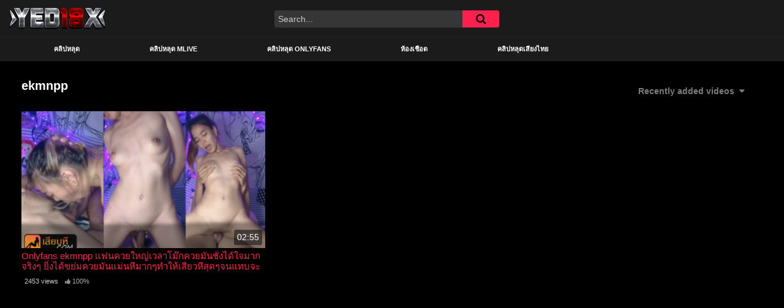

--- FILE ---
content_type: text/html; charset=UTF-8
request_url: https://yed18x.net/tag/ekmnpp/
body_size: 9286
content:
<!DOCTYPE html>
<html lang="en-US">
<head>
	<meta charset="UTF-8">
	<meta name="viewport" content="width=device-width, initial-scale=1, shrink-to-fit=no">
	<link rel="profile" href="https://gmpg.org/xfn/11">
			<link rel="icon" href="https://yed18x.net/wp-content/uploads/2024/03/favicon-32x32-1.png">
		<!-- Meta social networks -->
		<!-- Google Analytics -->
		<!-- Google tag (gtag.js) -->
<script async src="https://www.googletagmanager.com/gtag/js?id=G-6HC288W22X"></script>
<script>
  window.dataLayer = window.dataLayer || [];
  function gtag(){dataLayer.push(arguments);}
  gtag('js', new Date());

  gtag('config', 'G-6HC288W22X');
</script>	<!-- Meta Verification -->
		<meta name='robots' content='index, follow, max-image-preview:large, max-snippet:-1, max-video-preview:-1' />

	<!-- This site is optimized with the Yoast SEO plugin v26.7 - https://yoast.com/wordpress/plugins/seo/ -->
	<title>ekmnpp - ดูคลิปหลุด คลิปโป๊ XXX หลุดไทย YED18X</title><link rel="preload" as="style" href="https://fonts.googleapis.com/css?family=Roboto%3A400%2C500%2C700&#038;display=swap" /><link rel="stylesheet" href="https://fonts.googleapis.com/css?family=Roboto%3A400%2C500%2C700&#038;display=swap" media="print" onload="this.media='all'" /><noscript><link rel="stylesheet" href="https://fonts.googleapis.com/css?family=Roboto%3A400%2C500%2C700&#038;display=swap" /></noscript>
	<meta name="description" content="คลิปหลุด ekmnpp เสียวๆบนเว็บ YED18X ดูคลิปโป๊ คลิปหลุดไทย XXX หนังโป๊ไทย อัพเดทคลิปใหม่ตลอด ส่งต่อความเสียวในทุกๆวัน" />
	<link rel="canonical" href="https://yed18x.net/tag/ekmnpp/" />
	<meta property="og:locale" content="en_US" />
	<meta property="og:type" content="article" />
	<meta property="og:title" content="ekmnpp - ดูคลิปหลุด คลิปโป๊ XXX หลุดไทย YED18X" />
	<meta property="og:description" content="คลิปหลุด ekmnpp เสียวๆบนเว็บ YED18X ดูคลิปโป๊ คลิปหลุดไทย XXX หนังโป๊ไทย อัพเดทคลิปใหม่ตลอด ส่งต่อความเสียวในทุกๆวัน" />
	<meta property="og:url" content="https://yed18x.net/tag/ekmnpp/" />
	<meta property="og:site_name" content="ดูหนังโป๊ไทย Xxx เย็ด 18+ คลิปหลุด คลิปโป๊ใหม่ล่าสุด" />
	<meta property="og:image" content="https://yed18x.net/wp-content/uploads/2024/03/yed18.png" />
	<meta property="og:image:width" content="1189" />
	<meta property="og:image:height" content="265" />
	<meta property="og:image:type" content="image/png" />
	<meta name="twitter:card" content="summary_large_image" />
	<script type="application/ld+json" class="yoast-schema-graph">{"@context":"https://schema.org","@graph":[{"@type":"CollectionPage","@id":"https://yed18x.net/tag/ekmnpp/","url":"https://yed18x.net/tag/ekmnpp/","name":"ekmnpp - ดูคลิปหลุด คลิปโป๊ XXX หลุดไทย YED18X","isPartOf":{"@id":"https://yed18x.net/#website"},"primaryImageOfPage":{"@id":"https://yed18x.net/tag/ekmnpp/#primaryimage"},"image":{"@id":"https://yed18x.net/tag/ekmnpp/#primaryimage"},"thumbnailUrl":"https://yed18x.net/wp-content/uploads/2024/01/07-10.png","description":"คลิปหลุด ekmnpp เสียวๆบนเว็บ YED18X ดูคลิปโป๊ คลิปหลุดไทย XXX หนังโป๊ไทย อัพเดทคลิปใหม่ตลอด ส่งต่อความเสียวในทุกๆวัน","breadcrumb":{"@id":"https://yed18x.net/tag/ekmnpp/#breadcrumb"},"inLanguage":"en-US"},{"@type":"ImageObject","inLanguage":"en-US","@id":"https://yed18x.net/tag/ekmnpp/#primaryimage","url":"https://yed18x.net/wp-content/uploads/2024/01/07-10.png","contentUrl":"https://yed18x.net/wp-content/uploads/2024/01/07-10.png","width":1566,"height":934},{"@type":"BreadcrumbList","@id":"https://yed18x.net/tag/ekmnpp/#breadcrumb","itemListElement":[{"@type":"ListItem","position":1,"name":"คลิปโป๊","item":"https://yed18x.net/"},{"@type":"ListItem","position":2,"name":"ekmnpp"}]},{"@type":"WebSite","@id":"https://yed18x.net/#website","url":"https://yed18x.net/","name":"ดูหนังโป๊ไทย Xxx เย็ด 18+ คลิปหลุด คลิปโป๊ใหม่ล่าสุด","description":"คลิปหลุดมาใหม่ เว็บดูคลิปโป๊ หนังโป๊ไทย รวมคลิปหลุดเด็ดๆ ห้องเชือด หลุดไทย จากทุกแหล่งความเสียว กลุ่มลับ VK อัพเดทใหม่ให้รับชมในทุกๆวัน","publisher":{"@id":"https://yed18x.net/#organization"},"potentialAction":[{"@type":"SearchAction","target":{"@type":"EntryPoint","urlTemplate":"https://yed18x.net/?s={search_term_string}"},"query-input":{"@type":"PropertyValueSpecification","valueRequired":true,"valueName":"search_term_string"}}],"inLanguage":"en-US"},{"@type":"Organization","@id":"https://yed18x.net/#organization","name":"ดูหนังโป๊ไทย Xxx เย็ด 18+ คลิปหลุด คลิปโป๊ใหม่ล่าสุด","url":"https://yed18x.net/","logo":{"@type":"ImageObject","inLanguage":"en-US","@id":"https://yed18x.net/#/schema/logo/image/","url":"https://yed18x.net/wp-content/uploads/2024/03/yed18.png","contentUrl":"https://yed18x.net/wp-content/uploads/2024/03/yed18.png","width":1189,"height":265,"caption":"ดูหนังโป๊ไทย Xxx เย็ด 18+ คลิปหลุด คลิปโป๊ใหม่ล่าสุด"},"image":{"@id":"https://yed18x.net/#/schema/logo/image/"}}]}</script>
	<!-- / Yoast SEO plugin. -->


<link rel='dns-prefetch' href='//fonts.googleapis.com' />
<link href='https://fonts.gstatic.com' crossorigin rel='preconnect' />
<link rel="alternate" type="application/rss+xml" title="ดูหนังโป๊ไทย Xxx เย็ด 18+ คลิปหลุด คลิปโป๊ใหม่ล่าสุด &raquo; Feed" href="https://yed18x.net/feed/" />
<link rel="alternate" type="application/rss+xml" title="ดูหนังโป๊ไทย Xxx เย็ด 18+ คลิปหลุด คลิปโป๊ใหม่ล่าสุด &raquo; Comments Feed" href="https://yed18x.net/comments/feed/" />
<link rel="alternate" type="application/rss+xml" title="ดูหนังโป๊ไทย Xxx เย็ด 18+ คลิปหลุด คลิปโป๊ใหม่ล่าสุด &raquo; ekmnpp Tag Feed" href="https://yed18x.net/tag/ekmnpp/feed/" />
<style id='wp-img-auto-sizes-contain-inline-css' type='text/css'>
img:is([sizes=auto i],[sizes^="auto," i]){contain-intrinsic-size:3000px 1500px}
/*# sourceURL=wp-img-auto-sizes-contain-inline-css */
</style>
<style id='wp-emoji-styles-inline-css' type='text/css'>

	img.wp-smiley, img.emoji {
		display: inline !important;
		border: none !important;
		box-shadow: none !important;
		height: 1em !important;
		width: 1em !important;
		margin: 0 0.07em !important;
		vertical-align: -0.1em !important;
		background: none !important;
		padding: 0 !important;
	}
/*# sourceURL=wp-emoji-styles-inline-css */
</style>
<style id='wp-block-library-inline-css' type='text/css'>
:root{--wp-block-synced-color:#7a00df;--wp-block-synced-color--rgb:122,0,223;--wp-bound-block-color:var(--wp-block-synced-color);--wp-editor-canvas-background:#ddd;--wp-admin-theme-color:#007cba;--wp-admin-theme-color--rgb:0,124,186;--wp-admin-theme-color-darker-10:#006ba1;--wp-admin-theme-color-darker-10--rgb:0,107,160.5;--wp-admin-theme-color-darker-20:#005a87;--wp-admin-theme-color-darker-20--rgb:0,90,135;--wp-admin-border-width-focus:2px}@media (min-resolution:192dpi){:root{--wp-admin-border-width-focus:1.5px}}.wp-element-button{cursor:pointer}:root .has-very-light-gray-background-color{background-color:#eee}:root .has-very-dark-gray-background-color{background-color:#313131}:root .has-very-light-gray-color{color:#eee}:root .has-very-dark-gray-color{color:#313131}:root .has-vivid-green-cyan-to-vivid-cyan-blue-gradient-background{background:linear-gradient(135deg,#00d084,#0693e3)}:root .has-purple-crush-gradient-background{background:linear-gradient(135deg,#34e2e4,#4721fb 50%,#ab1dfe)}:root .has-hazy-dawn-gradient-background{background:linear-gradient(135deg,#faaca8,#dad0ec)}:root .has-subdued-olive-gradient-background{background:linear-gradient(135deg,#fafae1,#67a671)}:root .has-atomic-cream-gradient-background{background:linear-gradient(135deg,#fdd79a,#004a59)}:root .has-nightshade-gradient-background{background:linear-gradient(135deg,#330968,#31cdcf)}:root .has-midnight-gradient-background{background:linear-gradient(135deg,#020381,#2874fc)}:root{--wp--preset--font-size--normal:16px;--wp--preset--font-size--huge:42px}.has-regular-font-size{font-size:1em}.has-larger-font-size{font-size:2.625em}.has-normal-font-size{font-size:var(--wp--preset--font-size--normal)}.has-huge-font-size{font-size:var(--wp--preset--font-size--huge)}.has-text-align-center{text-align:center}.has-text-align-left{text-align:left}.has-text-align-right{text-align:right}.has-fit-text{white-space:nowrap!important}#end-resizable-editor-section{display:none}.aligncenter{clear:both}.items-justified-left{justify-content:flex-start}.items-justified-center{justify-content:center}.items-justified-right{justify-content:flex-end}.items-justified-space-between{justify-content:space-between}.screen-reader-text{border:0;clip-path:inset(50%);height:1px;margin:-1px;overflow:hidden;padding:0;position:absolute;width:1px;word-wrap:normal!important}.screen-reader-text:focus{background-color:#ddd;clip-path:none;color:#444;display:block;font-size:1em;height:auto;left:5px;line-height:normal;padding:15px 23px 14px;text-decoration:none;top:5px;width:auto;z-index:100000}html :where(.has-border-color){border-style:solid}html :where([style*=border-top-color]){border-top-style:solid}html :where([style*=border-right-color]){border-right-style:solid}html :where([style*=border-bottom-color]){border-bottom-style:solid}html :where([style*=border-left-color]){border-left-style:solid}html :where([style*=border-width]){border-style:solid}html :where([style*=border-top-width]){border-top-style:solid}html :where([style*=border-right-width]){border-right-style:solid}html :where([style*=border-bottom-width]){border-bottom-style:solid}html :where([style*=border-left-width]){border-left-style:solid}html :where(img[class*=wp-image-]){height:auto;max-width:100%}:where(figure){margin:0 0 1em}html :where(.is-position-sticky){--wp-admin--admin-bar--position-offset:var(--wp-admin--admin-bar--height,0px)}@media screen and (max-width:600px){html :where(.is-position-sticky){--wp-admin--admin-bar--position-offset:0px}}

/*# sourceURL=wp-block-library-inline-css */
</style><style id='global-styles-inline-css' type='text/css'>
:root{--wp--preset--aspect-ratio--square: 1;--wp--preset--aspect-ratio--4-3: 4/3;--wp--preset--aspect-ratio--3-4: 3/4;--wp--preset--aspect-ratio--3-2: 3/2;--wp--preset--aspect-ratio--2-3: 2/3;--wp--preset--aspect-ratio--16-9: 16/9;--wp--preset--aspect-ratio--9-16: 9/16;--wp--preset--color--black: #000000;--wp--preset--color--cyan-bluish-gray: #abb8c3;--wp--preset--color--white: #ffffff;--wp--preset--color--pale-pink: #f78da7;--wp--preset--color--vivid-red: #cf2e2e;--wp--preset--color--luminous-vivid-orange: #ff6900;--wp--preset--color--luminous-vivid-amber: #fcb900;--wp--preset--color--light-green-cyan: #7bdcb5;--wp--preset--color--vivid-green-cyan: #00d084;--wp--preset--color--pale-cyan-blue: #8ed1fc;--wp--preset--color--vivid-cyan-blue: #0693e3;--wp--preset--color--vivid-purple: #9b51e0;--wp--preset--gradient--vivid-cyan-blue-to-vivid-purple: linear-gradient(135deg,rgb(6,147,227) 0%,rgb(155,81,224) 100%);--wp--preset--gradient--light-green-cyan-to-vivid-green-cyan: linear-gradient(135deg,rgb(122,220,180) 0%,rgb(0,208,130) 100%);--wp--preset--gradient--luminous-vivid-amber-to-luminous-vivid-orange: linear-gradient(135deg,rgb(252,185,0) 0%,rgb(255,105,0) 100%);--wp--preset--gradient--luminous-vivid-orange-to-vivid-red: linear-gradient(135deg,rgb(255,105,0) 0%,rgb(207,46,46) 100%);--wp--preset--gradient--very-light-gray-to-cyan-bluish-gray: linear-gradient(135deg,rgb(238,238,238) 0%,rgb(169,184,195) 100%);--wp--preset--gradient--cool-to-warm-spectrum: linear-gradient(135deg,rgb(74,234,220) 0%,rgb(151,120,209) 20%,rgb(207,42,186) 40%,rgb(238,44,130) 60%,rgb(251,105,98) 80%,rgb(254,248,76) 100%);--wp--preset--gradient--blush-light-purple: linear-gradient(135deg,rgb(255,206,236) 0%,rgb(152,150,240) 100%);--wp--preset--gradient--blush-bordeaux: linear-gradient(135deg,rgb(254,205,165) 0%,rgb(254,45,45) 50%,rgb(107,0,62) 100%);--wp--preset--gradient--luminous-dusk: linear-gradient(135deg,rgb(255,203,112) 0%,rgb(199,81,192) 50%,rgb(65,88,208) 100%);--wp--preset--gradient--pale-ocean: linear-gradient(135deg,rgb(255,245,203) 0%,rgb(182,227,212) 50%,rgb(51,167,181) 100%);--wp--preset--gradient--electric-grass: linear-gradient(135deg,rgb(202,248,128) 0%,rgb(113,206,126) 100%);--wp--preset--gradient--midnight: linear-gradient(135deg,rgb(2,3,129) 0%,rgb(40,116,252) 100%);--wp--preset--font-size--small: 13px;--wp--preset--font-size--medium: 20px;--wp--preset--font-size--large: 36px;--wp--preset--font-size--x-large: 42px;--wp--preset--spacing--20: 0.44rem;--wp--preset--spacing--30: 0.67rem;--wp--preset--spacing--40: 1rem;--wp--preset--spacing--50: 1.5rem;--wp--preset--spacing--60: 2.25rem;--wp--preset--spacing--70: 3.38rem;--wp--preset--spacing--80: 5.06rem;--wp--preset--shadow--natural: 6px 6px 9px rgba(0, 0, 0, 0.2);--wp--preset--shadow--deep: 12px 12px 50px rgba(0, 0, 0, 0.4);--wp--preset--shadow--sharp: 6px 6px 0px rgba(0, 0, 0, 0.2);--wp--preset--shadow--outlined: 6px 6px 0px -3px rgb(255, 255, 255), 6px 6px rgb(0, 0, 0);--wp--preset--shadow--crisp: 6px 6px 0px rgb(0, 0, 0);}:where(.is-layout-flex){gap: 0.5em;}:where(.is-layout-grid){gap: 0.5em;}body .is-layout-flex{display: flex;}.is-layout-flex{flex-wrap: wrap;align-items: center;}.is-layout-flex > :is(*, div){margin: 0;}body .is-layout-grid{display: grid;}.is-layout-grid > :is(*, div){margin: 0;}:where(.wp-block-columns.is-layout-flex){gap: 2em;}:where(.wp-block-columns.is-layout-grid){gap: 2em;}:where(.wp-block-post-template.is-layout-flex){gap: 1.25em;}:where(.wp-block-post-template.is-layout-grid){gap: 1.25em;}.has-black-color{color: var(--wp--preset--color--black) !important;}.has-cyan-bluish-gray-color{color: var(--wp--preset--color--cyan-bluish-gray) !important;}.has-white-color{color: var(--wp--preset--color--white) !important;}.has-pale-pink-color{color: var(--wp--preset--color--pale-pink) !important;}.has-vivid-red-color{color: var(--wp--preset--color--vivid-red) !important;}.has-luminous-vivid-orange-color{color: var(--wp--preset--color--luminous-vivid-orange) !important;}.has-luminous-vivid-amber-color{color: var(--wp--preset--color--luminous-vivid-amber) !important;}.has-light-green-cyan-color{color: var(--wp--preset--color--light-green-cyan) !important;}.has-vivid-green-cyan-color{color: var(--wp--preset--color--vivid-green-cyan) !important;}.has-pale-cyan-blue-color{color: var(--wp--preset--color--pale-cyan-blue) !important;}.has-vivid-cyan-blue-color{color: var(--wp--preset--color--vivid-cyan-blue) !important;}.has-vivid-purple-color{color: var(--wp--preset--color--vivid-purple) !important;}.has-black-background-color{background-color: var(--wp--preset--color--black) !important;}.has-cyan-bluish-gray-background-color{background-color: var(--wp--preset--color--cyan-bluish-gray) !important;}.has-white-background-color{background-color: var(--wp--preset--color--white) !important;}.has-pale-pink-background-color{background-color: var(--wp--preset--color--pale-pink) !important;}.has-vivid-red-background-color{background-color: var(--wp--preset--color--vivid-red) !important;}.has-luminous-vivid-orange-background-color{background-color: var(--wp--preset--color--luminous-vivid-orange) !important;}.has-luminous-vivid-amber-background-color{background-color: var(--wp--preset--color--luminous-vivid-amber) !important;}.has-light-green-cyan-background-color{background-color: var(--wp--preset--color--light-green-cyan) !important;}.has-vivid-green-cyan-background-color{background-color: var(--wp--preset--color--vivid-green-cyan) !important;}.has-pale-cyan-blue-background-color{background-color: var(--wp--preset--color--pale-cyan-blue) !important;}.has-vivid-cyan-blue-background-color{background-color: var(--wp--preset--color--vivid-cyan-blue) !important;}.has-vivid-purple-background-color{background-color: var(--wp--preset--color--vivid-purple) !important;}.has-black-border-color{border-color: var(--wp--preset--color--black) !important;}.has-cyan-bluish-gray-border-color{border-color: var(--wp--preset--color--cyan-bluish-gray) !important;}.has-white-border-color{border-color: var(--wp--preset--color--white) !important;}.has-pale-pink-border-color{border-color: var(--wp--preset--color--pale-pink) !important;}.has-vivid-red-border-color{border-color: var(--wp--preset--color--vivid-red) !important;}.has-luminous-vivid-orange-border-color{border-color: var(--wp--preset--color--luminous-vivid-orange) !important;}.has-luminous-vivid-amber-border-color{border-color: var(--wp--preset--color--luminous-vivid-amber) !important;}.has-light-green-cyan-border-color{border-color: var(--wp--preset--color--light-green-cyan) !important;}.has-vivid-green-cyan-border-color{border-color: var(--wp--preset--color--vivid-green-cyan) !important;}.has-pale-cyan-blue-border-color{border-color: var(--wp--preset--color--pale-cyan-blue) !important;}.has-vivid-cyan-blue-border-color{border-color: var(--wp--preset--color--vivid-cyan-blue) !important;}.has-vivid-purple-border-color{border-color: var(--wp--preset--color--vivid-purple) !important;}.has-vivid-cyan-blue-to-vivid-purple-gradient-background{background: var(--wp--preset--gradient--vivid-cyan-blue-to-vivid-purple) !important;}.has-light-green-cyan-to-vivid-green-cyan-gradient-background{background: var(--wp--preset--gradient--light-green-cyan-to-vivid-green-cyan) !important;}.has-luminous-vivid-amber-to-luminous-vivid-orange-gradient-background{background: var(--wp--preset--gradient--luminous-vivid-amber-to-luminous-vivid-orange) !important;}.has-luminous-vivid-orange-to-vivid-red-gradient-background{background: var(--wp--preset--gradient--luminous-vivid-orange-to-vivid-red) !important;}.has-very-light-gray-to-cyan-bluish-gray-gradient-background{background: var(--wp--preset--gradient--very-light-gray-to-cyan-bluish-gray) !important;}.has-cool-to-warm-spectrum-gradient-background{background: var(--wp--preset--gradient--cool-to-warm-spectrum) !important;}.has-blush-light-purple-gradient-background{background: var(--wp--preset--gradient--blush-light-purple) !important;}.has-blush-bordeaux-gradient-background{background: var(--wp--preset--gradient--blush-bordeaux) !important;}.has-luminous-dusk-gradient-background{background: var(--wp--preset--gradient--luminous-dusk) !important;}.has-pale-ocean-gradient-background{background: var(--wp--preset--gradient--pale-ocean) !important;}.has-electric-grass-gradient-background{background: var(--wp--preset--gradient--electric-grass) !important;}.has-midnight-gradient-background{background: var(--wp--preset--gradient--midnight) !important;}.has-small-font-size{font-size: var(--wp--preset--font-size--small) !important;}.has-medium-font-size{font-size: var(--wp--preset--font-size--medium) !important;}.has-large-font-size{font-size: var(--wp--preset--font-size--large) !important;}.has-x-large-font-size{font-size: var(--wp--preset--font-size--x-large) !important;}
/*# sourceURL=global-styles-inline-css */
</style>

<style id='classic-theme-styles-inline-css' type='text/css'>
/*! This file is auto-generated */
.wp-block-button__link{color:#fff;background-color:#32373c;border-radius:9999px;box-shadow:none;text-decoration:none;padding:calc(.667em + 2px) calc(1.333em + 2px);font-size:1.125em}.wp-block-file__button{background:#32373c;color:#fff;text-decoration:none}
/*# sourceURL=/wp-includes/css/classic-themes.min.css */
</style>
<link rel='stylesheet' id='parent-style-css' href='https://yed18x.net/wp-content/themes/famoustube/style.css?ver=6.9' type='text/css' media='all' />
<link rel='stylesheet' id='child-style-css' href='https://yed18x.net/wp-content/themes/famoustube-child/style.css?ver=6.9' type='text/css' media='all' />
<link data-minify="1" rel='stylesheet' id='ftt-styles-css' href='https://yed18x.net/wp-content/cache/min/1/wp-content/themes/famoustube/css/theme.min.css?ver=1716843983' type='text/css' media='all' />

<link data-minify="1" rel='stylesheet' id='ftt-custom-style-css' href='https://yed18x.net/wp-content/cache/min/1/wp-content/themes/famoustube/css/custom.css?ver=1716843983' type='text/css' media='all' />
<script type="text/javascript" src="https://yed18x.net/wp-includes/js/jquery/jquery.min.js?ver=3.7.1" id="jquery-core-js"></script>
<script type="text/javascript" src="https://yed18x.net/wp-includes/js/jquery/jquery-migrate.min.js?ver=3.4.1" id="jquery-migrate-js"></script>
<link rel="https://api.w.org/" href="https://yed18x.net/wp-json/" /><link rel="alternate" title="JSON" type="application/json" href="https://yed18x.net/wp-json/wp/v2/tags/2339" /><link rel="EditURI" type="application/rsd+xml" title="RSD" href="https://yed18x.net/xmlrpc.php?rsd" />
<meta name="generator" content="WordPress 6.9" />
<!-- Global site tag (gtag.js) - Google Analytics -->
<script async src="https://www.googletagmanager.com/gtag/js?id=UA-232862297-2"></script>
<script>
  window.dataLayer = window.dataLayer || [];
  function gtag(){dataLayer.push(arguments);}
  gtag('js', new Date());

  gtag('config', 'UA-232862297-2');
</script>	<style type="text/css">
		.logo-word-2,
		.header-search #searchsubmit,
		.video-block .video-debounce-bar,
		.hamburger-inner, .hamburger-inner::before, .hamburger-inner::after {
			background-color: #ff204e;
		}
		a,
		a:hover,
		ul#menu-footer-menu li a:hover,
		.required,
		#show-sharing-buttons:hover i,
		.tags-letter-block .tag-items .tag-item a:hover,
		.post-like a:hover i {
			color: #ff204e;
		}
		.pagination-lg .page-item:first-child .page-link,
		.pagination-lg .page-item:last-child .page-link {
			border-color: #ff204e!important;
			color: #ff204e;
		}
		.navbar li.active a,
		#video-tabs button.tab-link.active,
		#video-tabs button.tab-link:hover {
			border-bottom-color: #ff204e!important;
		}
		.btn,
		.btn-primary,
		.post-navigation a,
		.btn:hover {
			background-color: #ff204e!important;
			color: #000000!important;
			border-color: #ff204e!important;
		}
		.page-item.active .page-link {
			background-color: #ff204e!important;
			border-color: #ff204e!important;
			color: #000000!important;
		}
		@-webkit-keyframes glowing {
			0% { border-color: #ff204e; -webkit-box-shadow: 0 0 3px #ff204e; }
			50% { -webkit-box-shadow: 0 0 20px #ff204e; }
			100% { border-color: #ff204e; -webkit-box-shadow: 0 0 3px #ff204e; }
		}

		@-moz-keyframes glowing {
			0% { border-color: #ff204e; -moz-box-shadow: 0 0 3px #ff204e; }
			50% { -moz-box-shadow: 0 0 20px #ff204e; }
			100% { border-color: #ff204e; -moz-box-shadow: 0 0 3px #ff204e; }
		}

		@-o-keyframes glowing {
			0% { border-color: #ff204e; box-shadow: 0 0 3px #ff204e; }
			50% { box-shadow: 0 0 20px #ff204e; }
			100% { border-color: #ff204e; box-shadow: 0 0 3px #ff204e; }
		}

		@keyframes glowing {
			0% { border-color: #ff204e; box-shadow: 0 0 3px #ff204e; }
			50% { box-shadow: 0 0 20px #ff204e; }
			100% { border-color: #ff204e; box-shadow: 0 0 3px #ff204e; }
		}

	</style>
	<meta name="mobile-web-app-capable" content="yes">
<meta name="apple-mobile-web-app-capable" content="yes">
<meta name="apple-mobile-web-app-title" content="ดูหนังโป๊ไทย Xxx เย็ด 18+ คลิปหลุด คลิปโป๊ใหม่ล่าสุด - คลิปหลุดมาใหม่ เว็บดูคลิปโป๊ หนังโป๊ไทย รวมคลิปหลุดเด็ดๆ ห้องเชือด หลุดไทย จากทุกแหล่งความเสียว กลุ่มลับ VK อัพเดทใหม่ให้รับชมในทุกๆวัน">
		<style type="text/css" id="wp-custom-css">
			@media only screen and (min-width: 84.001em){
	.home .video-loop > div > div ,.related-videos > div > div,.archive .video-loop > div > div >div>div{
		max-width: 25%!important;
		}
}		</style>
			
</head>

<body class="archive tag-ekmnpp tag-2339 wp-embed-responsive wp-theme-famoustube wp-child-theme-famoustube-child group-blog hfeed">
<div class="site" id="page">

	<!-- ******************* The Navbar Area ******************* -->
	<div id="wrapper-navbar" itemscope itemtype="http://schema.org/WebSite">
		<a class="skip-link sr-only sr-only-focusable" href="#content">Skip to content</a>
		<div class="logo-search d-flex">
			<div class="container d-flex align-items-center justify-content-between">
				<!-- Menu mobile -->
				<button class="navbar-toggler hamburger hamburger--slider" type="button" data-toggle="collapse" data-target="#navbarNavDropdown" aria-controls="navbarNavDropdown" aria-expanded="false" aria-label="Toggle navigation">
					<span class="hamburger-box">
						<span class="hamburger-inner"></span>
					</span>
				</button>
				<!-- Your site title as branding in the menu -->
														<a class="logo-img" rel="home" href="https://yed18x.net/" title="ดูหนังโป๊ไทย Xxx เย็ด 18+ คลิปหลุด คลิปโป๊ใหม่ล่าสุด"><img src="https://yed18x.net/wp-content/uploads/2024/03/yed18.png" alt="ดูหนังโป๊ไทย Xxx เย็ด 18+ คลิปหลุด คลิปโป๊ใหม่ล่าสุด"></a>
				<!-- end custom logo -->

				<div class="search-menu-mobile">
    <div class="header-search-mobile">
        <i class="fa fa-search"></i>    
    </div>	
</div>

<div class="header-search">
    <form method="get" id="searchform" action="https://yed18x.net/">        
                    <input class="input-group-field" value="Search..." name="s" id="s" onfocus="if (this.value == 'Search...') {this.value = '';}" onblur="if (this.value == '') {this.value = 'Search...';}" type="text" />
                
        <button class="fa-input" type="submit" id="searchsubmit" value="&#xf002;" ><i class="fa fa-search"></i></button>     
    </form>
</div>							</div>
		</div>
		<nav class="navbar navbar-expand-md navbar-dark">
			<div class="container">
				<!-- The WordPress Menu goes here -->
				<div id="navbarNavDropdown" class="collapse navbar-collapse"><ul id="menu-main" class="navbar-nav ml-auto"><li itemscope="itemscope" itemtype="https://www.schema.org/SiteNavigationElement" id="menu-item-55883" class="menu-item menu-item-type-custom menu-item-object-custom menu-item-home menu-item-55883 nav-item"><a title="คลิปหลุด" href="https://yed18x.net/" class="nav-link">คลิปหลุด</a></li>
<li itemscope="itemscope" itemtype="https://www.schema.org/SiteNavigationElement" id="menu-item-55882" class="menu-item menu-item-type-taxonomy menu-item-object-category menu-item-55882 nav-item"><a title="คลิปหลุด mlive" href="https://yed18x.net/category/%e0%b8%84%e0%b8%a5%e0%b8%b4%e0%b8%9b%e0%b8%ab%e0%b8%a5%e0%b8%b8%e0%b8%94-mlive/" class="nav-link">คลิปหลุด mlive</a></li>
<li itemscope="itemscope" itemtype="https://www.schema.org/SiteNavigationElement" id="menu-item-55881" class="menu-item menu-item-type-taxonomy menu-item-object-category menu-item-55881 nav-item"><a title="คลิปหลุด Onlyfans" href="https://yed18x.net/category/%e0%b8%84%e0%b8%a5%e0%b8%b4%e0%b8%9b%e0%b8%ab%e0%b8%a5%e0%b8%b8%e0%b8%94-onlyfans/" class="nav-link">คลิปหลุด Onlyfans</a></li>
<li itemscope="itemscope" itemtype="https://www.schema.org/SiteNavigationElement" id="menu-item-55884" class="menu-item menu-item-type-custom menu-item-object-custom menu-item-55884 nav-item"><a title="ห้องเชือด" href="https://yed18x.net/tag/%e0%b8%ab%e0%b9%89%e0%b8%ad%e0%b8%87%e0%b9%80%e0%b8%8a%e0%b8%b7%e0%b8%ad%e0%b8%94/" class="nav-link">ห้องเชือด</a></li>
<li itemscope="itemscope" itemtype="https://www.schema.org/SiteNavigationElement" id="menu-item-55950" class="menu-item menu-item-type-custom menu-item-object-custom menu-item-55950 nav-item"><a title="คลิปหลุดเสียงไทย" href="https://yed18x.net/tag/%e0%b8%84%e0%b8%a5%e0%b8%b4%e0%b8%9b%e0%b8%ab%e0%b8%a5%e0%b8%b8%e0%b8%94%e0%b9%80%e0%b8%aa%e0%b8%b5%e0%b8%a2%e0%b8%87%e0%b9%84%e0%b8%97%e0%b8%a2/" class="nav-link">คลิปหลุดเสียงไทย</a></li>
</ul></div>			</div><!-- .container -->
		</nav><!-- .site-navigation -->
	</div><!-- #wrapper-navbar end -->
<div id="content">
	<div class="container">
		<div class="page-header">
			<h1 class="widget-title mt-4">ekmnpp</h1>
			    <div id="filters">        
        <div class="filters-select">Recently added videos            <div class="filters-options">
                                	
                    <span><a class="" href="/tag/ekmnpp/?filter=latest">Recently added videos</a></span>
                    <span><a class="" href="/tag/ekmnpp/?filter=most-viewed">Most viewed videos</a></span>
                    <span><a class="" href="/tag/ekmnpp/?filter=longest">Longest videos</a></span>			
                    <span><a class="" href="/tag/ekmnpp/?filter=popular">Popular videos</a></span>			
                    <span><a class="" href="/tag/ekmnpp/?filter=random">Random videos</a></span>	
                            </div>
        </div>
    </div>
		</div>
		<div class="video-loop mh800">
			<div class="row no-gutters">
				<div class="col-12">
					<div class="row no-gutters">
						<div class="order-1 order-sm-1 order-md-1 order-lg-1 order-xl-1 col-12 col-md-6 col-lg-6 col-xl-4">
													</div>
						

<div class=" col-12 col-md-4 col-lg-4 col-xl-4">
	<div
		class="video-block thumbs-rotation"
		data-post-id="55186"
					data-thumbs=""
			>
		<a class="thumb" href="https://yed18x.net/onlyfans-ekmnpp-%e0%b9%81%e0%b8%9f%e0%b8%99%e0%b8%84%e0%b8%a7%e0%b8%a2%e0%b9%83%e0%b8%ab%e0%b8%8d%e0%b9%88%e0%b9%80%e0%b8%a7%e0%b8%a5%e0%b8%b2%e0%b9%82%e0%b8%a1%e0%b9%8a%e0%b8%81%e0%b8%84%e0%b8%a7/">
			<div class="video-debounce-bar"></div>
							<img class="video-img img-fluid" data-src="https://yed18x.net/wp-content/uploads/2024/01/07-10-400x239.png">
						<div class="video-preview"></div>
							<span class="duration">02:55</span>
					</a>
		<a class="infos" href="https://yed18x.net/onlyfans-ekmnpp-%e0%b9%81%e0%b8%9f%e0%b8%99%e0%b8%84%e0%b8%a7%e0%b8%a2%e0%b9%83%e0%b8%ab%e0%b8%8d%e0%b9%88%e0%b9%80%e0%b8%a7%e0%b8%a5%e0%b8%b2%e0%b9%82%e0%b8%a1%e0%b9%8a%e0%b8%81%e0%b8%84%e0%b8%a7/" title="Onlyfans ekmnpp แฟนควยใหญ่เวลาโม๊กควยมันชั่งได้ใจมากจริงๆ ยิ่งได้ขย่มควยมันแม่นหีมากๆทำให้เสียวหีสุดๆจนแทบจะหยุดไม่ได้ก็ขย่มมันรัวๆ">
			<span class="title">Onlyfans ekmnpp แฟนควยใหญ่เวลาโม๊กควยมันชั่งได้ใจมากจริงๆ ยิ่งได้ขย่มควยมันแม่นหีมากๆทำให้เสียวหีสุดๆจนแทบจะหยุดไม่ได้ก็ขย่มมันรัวๆ</span>
		</a>
		<div class="video-datas">
			<span class="views-number">2453 views</span>
							<span class="rating"><i class="fa fa-thumbs-up"></i> 100%</span>
					</div>
	</div>
</div>

					</div>
				</div>
			</div>
					</div>
	</div>
		<div class="hero">
		<div class="container">
			<div class="hero-text">
				<p><p>มาแรง ekmnpp เป็นคำค้นหายอดนิยมที่เว็บโป๊แห่งนี้ ekmnpp นิยมอย่างไร เลือกดูหนังที่ติดเทรนด์เหล่านี้ได้ โดยการกดคลิกไปที่ปกหนังเพื่อดูได้ทันที</p></p>
			</div>
		</div>
	</div>
</div>
<div id="wrapper-footer">
	<div class="container">
		<div class="row text-center">
			<div class="col-md-12">
				<footer class="site-footer" id="colophon">
											<div class="footer-menu-container">
							<div class="menu-main-container"><ul id="menu-main-1" class="menu"><li class="menu-item menu-item-type-custom menu-item-object-custom menu-item-home menu-item-55883"><a href="https://yed18x.net/">คลิปหลุด</a></li>
<li class="menu-item menu-item-type-taxonomy menu-item-object-category menu-item-55882"><a href="https://yed18x.net/category/%e0%b8%84%e0%b8%a5%e0%b8%b4%e0%b8%9b%e0%b8%ab%e0%b8%a5%e0%b8%b8%e0%b8%94-mlive/">คลิปหลุด mlive</a></li>
<li class="menu-item menu-item-type-taxonomy menu-item-object-category menu-item-55881"><a href="https://yed18x.net/category/%e0%b8%84%e0%b8%a5%e0%b8%b4%e0%b8%9b%e0%b8%ab%e0%b8%a5%e0%b8%b8%e0%b8%94-onlyfans/">คลิปหลุด Onlyfans</a></li>
<li class="menu-item menu-item-type-custom menu-item-object-custom menu-item-55884"><a href="https://yed18x.net/tag/%e0%b8%ab%e0%b9%89%e0%b8%ad%e0%b8%87%e0%b9%80%e0%b8%8a%e0%b8%b7%e0%b8%ad%e0%b8%94/">ห้องเชือด</a></li>
<li class="menu-item menu-item-type-custom menu-item-object-custom menu-item-55950"><a href="https://yed18x.net/tag/%e0%b8%84%e0%b8%a5%e0%b8%b4%e0%b8%9b%e0%b8%ab%e0%b8%a5%e0%b8%b8%e0%b8%94%e0%b9%80%e0%b8%aa%e0%b8%b5%e0%b8%a2%e0%b8%87%e0%b9%84%e0%b8%97%e0%b8%a2/">คลิปหลุดเสียงไทย</a></li>
</ul></div>						</div>
										<div class="clear"></div>
					<div class="site-info">
						<p>© 2024 - <a href="https://yed18x.net/">Yed18x.net</a> All rights reserved.</p>					</div><!-- .site-info -->
				</footer><!-- #colophon -->
			</div><!--col end -->
		</div><!-- row end -->
	</div><!-- container end -->
</div><!-- wrapper end -->
</div><!-- #page we need this extra closing tag here -->
<script type="speculationrules">
{"prefetch":[{"source":"document","where":{"and":[{"href_matches":"/*"},{"not":{"href_matches":["/wp-*.php","/wp-admin/*","/wp-content/uploads/*","/wp-content/*","/wp-content/plugins/*","/wp-content/themes/famoustube-child/*","/wp-content/themes/famoustube/*","/*\\?(.+)"]}},{"not":{"selector_matches":"a[rel~=\"nofollow\"]"}},{"not":{"selector_matches":".no-prefetch, .no-prefetch a"}}]},"eagerness":"conservative"}]}
</script>
		<div class="modal fade wpst-user-modal" id="wpst-user-modal" tabindex="-1" role="dialog" aria-hidden="true">
			<div class="modal-dialog" data-active-tab="">
				<div class="modal-content">
					<div class="modal-body">
					<a href="#" class="close" data-dismiss="modal" aria-label="Close"><i class="fa fa-remove"></i></a>
						<!-- Register form -->
						<div class="wpst-register">	
															<div class="alert alert-danger">Registration is disabled.</div>
													</div>

						<!-- Login form -->
						<div class="wpst-login">							 
							<h3>Login to ดูหนังโป๊ไทย Xxx เย็ด 18+ คลิปหลุด คลิปโป๊ใหม่ล่าสุด</h3>
						
							<form id="ftt_login_form" action="https://yed18x.net/" method="post">

								<div class="form-field">
									<label>Username</label>
									<input class="form-control input-lg required" name="ftt_user_login" type="text"/>
								</div>
								<div class="form-field">
									<label for="ftt_user_pass">Password</label>
									<input class="form-control input-lg required" name="ftt_user_pass" id="ftt_user_pass" type="password"/>
								</div>
								<div class="form-field lost-password">
									<input type="hidden" name="action" value="ftt_login_member"/>
									<button class="btn btn-theme btn-lg" data-loading-text="Loading..." type="submit">Login</button> <a class="alignright" href="#wpst-reset-password">Lost Password?</a>
								</div>
								<input type="hidden" id="login-security" name="login-security" value="652466d4ec" /><input type="hidden" name="_wp_http_referer" value="/tag/ekmnpp/" />							</form>
							<div class="wpst-errors"></div>
						</div>

						<!-- Lost Password form -->
						<div class="wpst-reset-password">							 
							<h3>Reset Password</h3>
							<p>Enter the username or e-mail you used in your profile. A password reset link will be sent to you by email.</p>
						
							<form id="ftt_reset_password_form" action="https://yed18x.net/" method="post">
								<div class="form-field">
									<label for="ftt_user_or_email">Username or E-mail</label>
									<input class="form-control input-lg required" name="ftt_user_or_email" id="ftt_user_or_email" type="text"/>
								</div>
								<div class="form-field">
									<input type="hidden" name="action" value="ftt_reset_password"/>
									<button class="btn btn-theme btn-lg" data-loading-text="Loading..." type="submit">Get new password</button>
								</div>
								<input type="hidden" id="password-security" name="password-security" value="652466d4ec" /><input type="hidden" name="_wp_http_referer" value="/tag/ekmnpp/" />							</form>
							<div class="wpst-errors"></div>
						</div>

						<div class="wpst-loading">
							<p><i class="fa fa-refresh fa-spin"></i><br>Loading...</p>
						</div>
					</div>
					<div class="modal-footer">
						<span class="wpst-register-footer">Don&#039;t have an account? <a href="#wpst-register">Sign up</a></span>
						<span class="wpst-login-footer">Already have an account? <a href="#wpst-login">Login</a></span>
					</div>				
				</div>
			</div>
		</div>
<script type="text/javascript" src="https://yed18x.net/wp-content/themes/famoustube/js/theme.min.js?ver=.1655907149" id="ftt-scripts-js"></script>
<script data-minify="1" type="text/javascript" src="https://yed18x.net/wp-content/cache/min/1/wp-content/themes/famoustube/js/lazyload.js?ver=1716843983" id="ftt-lazyload-js"></script>
<script type="text/javascript" id="ftt-main-js-extra">
/* <![CDATA[ */
var ftt_ajax_var = {"url":"//yed18x.net/wp-admin/admin-ajax.php","nonce":"12e17e6ad2","ctpl_installed":""};
//# sourceURL=ftt-main-js-extra
/* ]]> */
</script>
<script data-minify="1" type="text/javascript" src="https://yed18x.net/wp-content/cache/min/1/wp-content/themes/famoustube/js/main.js?ver=1716843983" id="ftt-main-js"></script>
<!-- Other scripts -->
<!-- Other scripts -->
<script defer src="https://static.cloudflareinsights.com/beacon.min.js/vcd15cbe7772f49c399c6a5babf22c1241717689176015" integrity="sha512-ZpsOmlRQV6y907TI0dKBHq9Md29nnaEIPlkf84rnaERnq6zvWvPUqr2ft8M1aS28oN72PdrCzSjY4U6VaAw1EQ==" data-cf-beacon='{"version":"2024.11.0","token":"565a2e5fc3154ff3902fba5a01e72ea8","r":1,"server_timing":{"name":{"cfCacheStatus":true,"cfEdge":true,"cfExtPri":true,"cfL4":true,"cfOrigin":true,"cfSpeedBrain":true},"location_startswith":null}}' crossorigin="anonymous"></script>
</body>
</html>

<!-- Performance optimized by AccelerateWP. - Debug: cached@1768497523 -->

--- FILE ---
content_type: text/css; charset=utf-8
request_url: https://yed18x.net/wp-content/themes/famoustube/style.css?ver=6.9
body_size: -223
content:
/*
Theme Name: FamousTube
Theme URI: https://www.wp-script.com/adult-wordpress-themes/famoustube/
Author: WP-Script
Author URI: https://www.wp-script.com
Version: 1.1.8
Text Domain: wpst
*/
